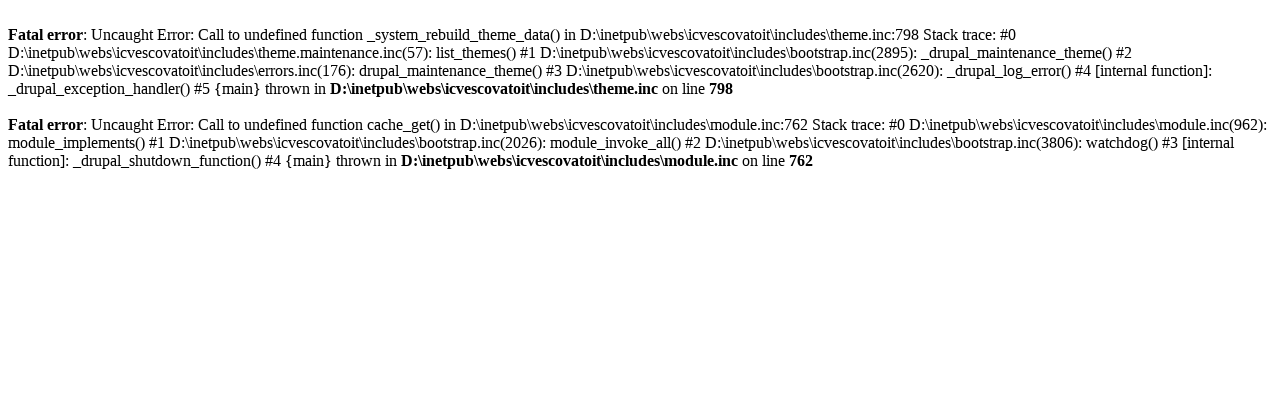

--- FILE ---
content_type: text/html; charset=UTF-8
request_url: http://www.icvescovato.it/Home/tabid/472/Default.aspx
body_size: 1212
content:
<br />
<b>Fatal error</b>:  Uncaught Error: Call to undefined function _system_rebuild_theme_data() in D:\inetpub\webs\icvescovatoit\includes\theme.inc:798
Stack trace:
#0 D:\inetpub\webs\icvescovatoit\includes\theme.maintenance.inc(57): list_themes()
#1 D:\inetpub\webs\icvescovatoit\includes\bootstrap.inc(2895): _drupal_maintenance_theme()
#2 D:\inetpub\webs\icvescovatoit\includes\errors.inc(176): drupal_maintenance_theme()
#3 D:\inetpub\webs\icvescovatoit\includes\bootstrap.inc(2620): _drupal_log_error()
#4 [internal function]: _drupal_exception_handler()
#5 {main}
  thrown in <b>D:\inetpub\webs\icvescovatoit\includes\theme.inc</b> on line <b>798</b><br />
<br />
<b>Fatal error</b>:  Uncaught Error: Call to undefined function cache_get() in D:\inetpub\webs\icvescovatoit\includes\module.inc:762
Stack trace:
#0 D:\inetpub\webs\icvescovatoit\includes\module.inc(962): module_implements()
#1 D:\inetpub\webs\icvescovatoit\includes\bootstrap.inc(2026): module_invoke_all()
#2 D:\inetpub\webs\icvescovatoit\includes\bootstrap.inc(3806): watchdog()
#3 [internal function]: _drupal_shutdown_function()
#4 {main}
  thrown in <b>D:\inetpub\webs\icvescovatoit\includes\module.inc</b> on line <b>762</b><br />
